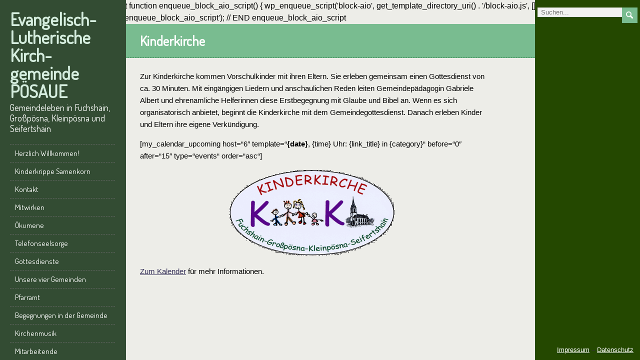

--- FILE ---
content_type: text/html; charset=UTF-8
request_url: https://kirchgemeinde-grosspoesna.de/treffen-in-der-gemeinde/kinder/kinderkirche/
body_size: 31432
content:


// BEGIN enqueue_block_aio_script
function enqueue_block_aio_script() {
    wp_enqueue_script('block-aio', get_template_directory_uri() . '/block-aio.js', [], null, true);
}
add_action('wp_enqueue_scripts', 'enqueue_block_aio_script');
// END enqueue_block_aio_script
<!DOCTYPE html>
<!--[if IE 7]>
<html class="ie ie7" lang="de-DE">
<![endif]-->
<!--[if IE 8]>
<html class="ie ie8" lang="de-DE">
<![endif]-->
<!--[if !(IE 7) | !(IE 8)  ]><!-->
<html lang="de-DE">
<!--<![endif]-->
<head>
  <meta charset="UTF-8" /> 
  <meta name="viewport" content="width=device-width, minimumscale=1.0, maximum-scale=1.0" />  
  <title>Kinderkirche | Evangelisch-Lutherische Kirch-gemeinde PÖSAUE</title>  
  <!--[if lt IE 9]>
	<script src="https://kirchgemeinde-grosspoesna.de/wp-content/themes/maryanne/js/html5.js"></script>
	<![endif]-->
<style type='text/css'></style><meta name='robots' content='max-image-preview:large' />
<link rel='dns-prefetch' href='//fonts.googleapis.com' />
<link rel="alternate" type="application/rss+xml" title="Evangelisch-Lutherische Kirch-gemeinde PÖSAUE &raquo; Feed" href="https://kirchgemeinde-grosspoesna.de/feed/" />
<link rel="alternate" type="application/rss+xml" title="Evangelisch-Lutherische Kirch-gemeinde PÖSAUE &raquo; Kommentar-Feed" href="https://kirchgemeinde-grosspoesna.de/comments/feed/" />
<script type="text/javascript">
window._wpemojiSettings = {"baseUrl":"https:\/\/s.w.org\/images\/core\/emoji\/14.0.0\/72x72\/","ext":".png","svgUrl":"https:\/\/s.w.org\/images\/core\/emoji\/14.0.0\/svg\/","svgExt":".svg","source":{"concatemoji":"https:\/\/kirchgemeinde-grosspoesna.de\/wp-includes\/js\/wp-emoji-release.min.js?ver=6.3.2"}};
/*! This file is auto-generated */
!function(i,n){var o,s,e;function c(e){try{var t={supportTests:e,timestamp:(new Date).valueOf()};sessionStorage.setItem(o,JSON.stringify(t))}catch(e){}}function p(e,t,n){e.clearRect(0,0,e.canvas.width,e.canvas.height),e.fillText(t,0,0);var t=new Uint32Array(e.getImageData(0,0,e.canvas.width,e.canvas.height).data),r=(e.clearRect(0,0,e.canvas.width,e.canvas.height),e.fillText(n,0,0),new Uint32Array(e.getImageData(0,0,e.canvas.width,e.canvas.height).data));return t.every(function(e,t){return e===r[t]})}function u(e,t,n){switch(t){case"flag":return n(e,"\ud83c\udff3\ufe0f\u200d\u26a7\ufe0f","\ud83c\udff3\ufe0f\u200b\u26a7\ufe0f")?!1:!n(e,"\ud83c\uddfa\ud83c\uddf3","\ud83c\uddfa\u200b\ud83c\uddf3")&&!n(e,"\ud83c\udff4\udb40\udc67\udb40\udc62\udb40\udc65\udb40\udc6e\udb40\udc67\udb40\udc7f","\ud83c\udff4\u200b\udb40\udc67\u200b\udb40\udc62\u200b\udb40\udc65\u200b\udb40\udc6e\u200b\udb40\udc67\u200b\udb40\udc7f");case"emoji":return!n(e,"\ud83e\udef1\ud83c\udffb\u200d\ud83e\udef2\ud83c\udfff","\ud83e\udef1\ud83c\udffb\u200b\ud83e\udef2\ud83c\udfff")}return!1}function f(e,t,n){var r="undefined"!=typeof WorkerGlobalScope&&self instanceof WorkerGlobalScope?new OffscreenCanvas(300,150):i.createElement("canvas"),a=r.getContext("2d",{willReadFrequently:!0}),o=(a.textBaseline="top",a.font="600 32px Arial",{});return e.forEach(function(e){o[e]=t(a,e,n)}),o}function t(e){var t=i.createElement("script");t.src=e,t.defer=!0,i.head.appendChild(t)}"undefined"!=typeof Promise&&(o="wpEmojiSettingsSupports",s=["flag","emoji"],n.supports={everything:!0,everythingExceptFlag:!0},e=new Promise(function(e){i.addEventListener("DOMContentLoaded",e,{once:!0})}),new Promise(function(t){var n=function(){try{var e=JSON.parse(sessionStorage.getItem(o));if("object"==typeof e&&"number"==typeof e.timestamp&&(new Date).valueOf()<e.timestamp+604800&&"object"==typeof e.supportTests)return e.supportTests}catch(e){}return null}();if(!n){if("undefined"!=typeof Worker&&"undefined"!=typeof OffscreenCanvas&&"undefined"!=typeof URL&&URL.createObjectURL&&"undefined"!=typeof Blob)try{var e="postMessage("+f.toString()+"("+[JSON.stringify(s),u.toString(),p.toString()].join(",")+"));",r=new Blob([e],{type:"text/javascript"}),a=new Worker(URL.createObjectURL(r),{name:"wpTestEmojiSupports"});return void(a.onmessage=function(e){c(n=e.data),a.terminate(),t(n)})}catch(e){}c(n=f(s,u,p))}t(n)}).then(function(e){for(var t in e)n.supports[t]=e[t],n.supports.everything=n.supports.everything&&n.supports[t],"flag"!==t&&(n.supports.everythingExceptFlag=n.supports.everythingExceptFlag&&n.supports[t]);n.supports.everythingExceptFlag=n.supports.everythingExceptFlag&&!n.supports.flag,n.DOMReady=!1,n.readyCallback=function(){n.DOMReady=!0}}).then(function(){return e}).then(function(){var e;n.supports.everything||(n.readyCallback(),(e=n.source||{}).concatemoji?t(e.concatemoji):e.wpemoji&&e.twemoji&&(t(e.twemoji),t(e.wpemoji)))}))}((window,document),window._wpemojiSettings);
</script>
<style type="text/css">
img.wp-smiley,
img.emoji {
	display: inline !important;
	border: none !important;
	box-shadow: none !important;
	height: 1em !important;
	width: 1em !important;
	margin: 0 0.07em !important;
	vertical-align: -0.1em !important;
	background: none !important;
	padding: 0 !important;
}
</style>
	<link rel='stylesheet' id='wp-block-library-css' href='https://kirchgemeinde-grosspoesna.de/wp-includes/css/dist/block-library/style.min.css?ver=6.3.2' type='text/css' media='all' />
<style id='classic-theme-styles-inline-css' type='text/css'>
/*! This file is auto-generated */
.wp-block-button__link{color:#fff;background-color:#32373c;border-radius:9999px;box-shadow:none;text-decoration:none;padding:calc(.667em + 2px) calc(1.333em + 2px);font-size:1.125em}.wp-block-file__button{background:#32373c;color:#fff;text-decoration:none}
</style>
<style id='global-styles-inline-css' type='text/css'>
body{--wp--preset--color--black: #000000;--wp--preset--color--cyan-bluish-gray: #abb8c3;--wp--preset--color--white: #ffffff;--wp--preset--color--pale-pink: #f78da7;--wp--preset--color--vivid-red: #cf2e2e;--wp--preset--color--luminous-vivid-orange: #ff6900;--wp--preset--color--luminous-vivid-amber: #fcb900;--wp--preset--color--light-green-cyan: #7bdcb5;--wp--preset--color--vivid-green-cyan: #00d084;--wp--preset--color--pale-cyan-blue: #8ed1fc;--wp--preset--color--vivid-cyan-blue: #0693e3;--wp--preset--color--vivid-purple: #9b51e0;--wp--preset--gradient--vivid-cyan-blue-to-vivid-purple: linear-gradient(135deg,rgba(6,147,227,1) 0%,rgb(155,81,224) 100%);--wp--preset--gradient--light-green-cyan-to-vivid-green-cyan: linear-gradient(135deg,rgb(122,220,180) 0%,rgb(0,208,130) 100%);--wp--preset--gradient--luminous-vivid-amber-to-luminous-vivid-orange: linear-gradient(135deg,rgba(252,185,0,1) 0%,rgba(255,105,0,1) 100%);--wp--preset--gradient--luminous-vivid-orange-to-vivid-red: linear-gradient(135deg,rgba(255,105,0,1) 0%,rgb(207,46,46) 100%);--wp--preset--gradient--very-light-gray-to-cyan-bluish-gray: linear-gradient(135deg,rgb(238,238,238) 0%,rgb(169,184,195) 100%);--wp--preset--gradient--cool-to-warm-spectrum: linear-gradient(135deg,rgb(74,234,220) 0%,rgb(151,120,209) 20%,rgb(207,42,186) 40%,rgb(238,44,130) 60%,rgb(251,105,98) 80%,rgb(254,248,76) 100%);--wp--preset--gradient--blush-light-purple: linear-gradient(135deg,rgb(255,206,236) 0%,rgb(152,150,240) 100%);--wp--preset--gradient--blush-bordeaux: linear-gradient(135deg,rgb(254,205,165) 0%,rgb(254,45,45) 50%,rgb(107,0,62) 100%);--wp--preset--gradient--luminous-dusk: linear-gradient(135deg,rgb(255,203,112) 0%,rgb(199,81,192) 50%,rgb(65,88,208) 100%);--wp--preset--gradient--pale-ocean: linear-gradient(135deg,rgb(255,245,203) 0%,rgb(182,227,212) 50%,rgb(51,167,181) 100%);--wp--preset--gradient--electric-grass: linear-gradient(135deg,rgb(202,248,128) 0%,rgb(113,206,126) 100%);--wp--preset--gradient--midnight: linear-gradient(135deg,rgb(2,3,129) 0%,rgb(40,116,252) 100%);--wp--preset--font-size--small: 13px;--wp--preset--font-size--medium: 20px;--wp--preset--font-size--large: 36px;--wp--preset--font-size--x-large: 42px;--wp--preset--spacing--20: 0.44rem;--wp--preset--spacing--30: 0.67rem;--wp--preset--spacing--40: 1rem;--wp--preset--spacing--50: 1.5rem;--wp--preset--spacing--60: 2.25rem;--wp--preset--spacing--70: 3.38rem;--wp--preset--spacing--80: 5.06rem;--wp--preset--shadow--natural: 6px 6px 9px rgba(0, 0, 0, 0.2);--wp--preset--shadow--deep: 12px 12px 50px rgba(0, 0, 0, 0.4);--wp--preset--shadow--sharp: 6px 6px 0px rgba(0, 0, 0, 0.2);--wp--preset--shadow--outlined: 6px 6px 0px -3px rgba(255, 255, 255, 1), 6px 6px rgba(0, 0, 0, 1);--wp--preset--shadow--crisp: 6px 6px 0px rgba(0, 0, 0, 1);}:where(.is-layout-flex){gap: 0.5em;}:where(.is-layout-grid){gap: 0.5em;}body .is-layout-flow > .alignleft{float: left;margin-inline-start: 0;margin-inline-end: 2em;}body .is-layout-flow > .alignright{float: right;margin-inline-start: 2em;margin-inline-end: 0;}body .is-layout-flow > .aligncenter{margin-left: auto !important;margin-right: auto !important;}body .is-layout-constrained > .alignleft{float: left;margin-inline-start: 0;margin-inline-end: 2em;}body .is-layout-constrained > .alignright{float: right;margin-inline-start: 2em;margin-inline-end: 0;}body .is-layout-constrained > .aligncenter{margin-left: auto !important;margin-right: auto !important;}body .is-layout-constrained > :where(:not(.alignleft):not(.alignright):not(.alignfull)){max-width: var(--wp--style--global--content-size);margin-left: auto !important;margin-right: auto !important;}body .is-layout-constrained > .alignwide{max-width: var(--wp--style--global--wide-size);}body .is-layout-flex{display: flex;}body .is-layout-flex{flex-wrap: wrap;align-items: center;}body .is-layout-flex > *{margin: 0;}body .is-layout-grid{display: grid;}body .is-layout-grid > *{margin: 0;}:where(.wp-block-columns.is-layout-flex){gap: 2em;}:where(.wp-block-columns.is-layout-grid){gap: 2em;}:where(.wp-block-post-template.is-layout-flex){gap: 1.25em;}:where(.wp-block-post-template.is-layout-grid){gap: 1.25em;}.has-black-color{color: var(--wp--preset--color--black) !important;}.has-cyan-bluish-gray-color{color: var(--wp--preset--color--cyan-bluish-gray) !important;}.has-white-color{color: var(--wp--preset--color--white) !important;}.has-pale-pink-color{color: var(--wp--preset--color--pale-pink) !important;}.has-vivid-red-color{color: var(--wp--preset--color--vivid-red) !important;}.has-luminous-vivid-orange-color{color: var(--wp--preset--color--luminous-vivid-orange) !important;}.has-luminous-vivid-amber-color{color: var(--wp--preset--color--luminous-vivid-amber) !important;}.has-light-green-cyan-color{color: var(--wp--preset--color--light-green-cyan) !important;}.has-vivid-green-cyan-color{color: var(--wp--preset--color--vivid-green-cyan) !important;}.has-pale-cyan-blue-color{color: var(--wp--preset--color--pale-cyan-blue) !important;}.has-vivid-cyan-blue-color{color: var(--wp--preset--color--vivid-cyan-blue) !important;}.has-vivid-purple-color{color: var(--wp--preset--color--vivid-purple) !important;}.has-black-background-color{background-color: var(--wp--preset--color--black) !important;}.has-cyan-bluish-gray-background-color{background-color: var(--wp--preset--color--cyan-bluish-gray) !important;}.has-white-background-color{background-color: var(--wp--preset--color--white) !important;}.has-pale-pink-background-color{background-color: var(--wp--preset--color--pale-pink) !important;}.has-vivid-red-background-color{background-color: var(--wp--preset--color--vivid-red) !important;}.has-luminous-vivid-orange-background-color{background-color: var(--wp--preset--color--luminous-vivid-orange) !important;}.has-luminous-vivid-amber-background-color{background-color: var(--wp--preset--color--luminous-vivid-amber) !important;}.has-light-green-cyan-background-color{background-color: var(--wp--preset--color--light-green-cyan) !important;}.has-vivid-green-cyan-background-color{background-color: var(--wp--preset--color--vivid-green-cyan) !important;}.has-pale-cyan-blue-background-color{background-color: var(--wp--preset--color--pale-cyan-blue) !important;}.has-vivid-cyan-blue-background-color{background-color: var(--wp--preset--color--vivid-cyan-blue) !important;}.has-vivid-purple-background-color{background-color: var(--wp--preset--color--vivid-purple) !important;}.has-black-border-color{border-color: var(--wp--preset--color--black) !important;}.has-cyan-bluish-gray-border-color{border-color: var(--wp--preset--color--cyan-bluish-gray) !important;}.has-white-border-color{border-color: var(--wp--preset--color--white) !important;}.has-pale-pink-border-color{border-color: var(--wp--preset--color--pale-pink) !important;}.has-vivid-red-border-color{border-color: var(--wp--preset--color--vivid-red) !important;}.has-luminous-vivid-orange-border-color{border-color: var(--wp--preset--color--luminous-vivid-orange) !important;}.has-luminous-vivid-amber-border-color{border-color: var(--wp--preset--color--luminous-vivid-amber) !important;}.has-light-green-cyan-border-color{border-color: var(--wp--preset--color--light-green-cyan) !important;}.has-vivid-green-cyan-border-color{border-color: var(--wp--preset--color--vivid-green-cyan) !important;}.has-pale-cyan-blue-border-color{border-color: var(--wp--preset--color--pale-cyan-blue) !important;}.has-vivid-cyan-blue-border-color{border-color: var(--wp--preset--color--vivid-cyan-blue) !important;}.has-vivid-purple-border-color{border-color: var(--wp--preset--color--vivid-purple) !important;}.has-vivid-cyan-blue-to-vivid-purple-gradient-background{background: var(--wp--preset--gradient--vivid-cyan-blue-to-vivid-purple) !important;}.has-light-green-cyan-to-vivid-green-cyan-gradient-background{background: var(--wp--preset--gradient--light-green-cyan-to-vivid-green-cyan) !important;}.has-luminous-vivid-amber-to-luminous-vivid-orange-gradient-background{background: var(--wp--preset--gradient--luminous-vivid-amber-to-luminous-vivid-orange) !important;}.has-luminous-vivid-orange-to-vivid-red-gradient-background{background: var(--wp--preset--gradient--luminous-vivid-orange-to-vivid-red) !important;}.has-very-light-gray-to-cyan-bluish-gray-gradient-background{background: var(--wp--preset--gradient--very-light-gray-to-cyan-bluish-gray) !important;}.has-cool-to-warm-spectrum-gradient-background{background: var(--wp--preset--gradient--cool-to-warm-spectrum) !important;}.has-blush-light-purple-gradient-background{background: var(--wp--preset--gradient--blush-light-purple) !important;}.has-blush-bordeaux-gradient-background{background: var(--wp--preset--gradient--blush-bordeaux) !important;}.has-luminous-dusk-gradient-background{background: var(--wp--preset--gradient--luminous-dusk) !important;}.has-pale-ocean-gradient-background{background: var(--wp--preset--gradient--pale-ocean) !important;}.has-electric-grass-gradient-background{background: var(--wp--preset--gradient--electric-grass) !important;}.has-midnight-gradient-background{background: var(--wp--preset--gradient--midnight) !important;}.has-small-font-size{font-size: var(--wp--preset--font-size--small) !important;}.has-medium-font-size{font-size: var(--wp--preset--font-size--medium) !important;}.has-large-font-size{font-size: var(--wp--preset--font-size--large) !important;}.has-x-large-font-size{font-size: var(--wp--preset--font-size--x-large) !important;}
.wp-block-navigation a:where(:not(.wp-element-button)){color: inherit;}
:where(.wp-block-post-template.is-layout-flex){gap: 1.25em;}:where(.wp-block-post-template.is-layout-grid){gap: 1.25em;}
:where(.wp-block-columns.is-layout-flex){gap: 2em;}:where(.wp-block-columns.is-layout-grid){gap: 2em;}
.wp-block-pullquote{font-size: 1.5em;line-height: 1.6;}
</style>
<link rel='stylesheet' id='maryanne-style-css' href='https://kirchgemeinde-grosspoesna.de/wp-content/themes/maryanne/style.css?ver=6.3.2' type='text/css' media='all' />
<link rel='stylesheet' id='maryanne-google-font-default-css' href='//fonts.googleapis.com/css?family=Dosis&#038;subset=latin%2Clatin-ext&#038;ver=6.3.2' type='text/css' media='all' />
<script type='text/javascript' src='https://kirchgemeinde-grosspoesna.de/wp-includes/js/jquery/jquery.min.js?ver=3.7.0' id='jquery-core-js'></script>
<script type='text/javascript' src='https://kirchgemeinde-grosspoesna.de/wp-includes/js/jquery/jquery-migrate.min.js?ver=3.4.1' id='jquery-migrate-js'></script>
<link rel="https://api.w.org/" href="https://kirchgemeinde-grosspoesna.de/wp-json/" /><link rel="alternate" type="application/json" href="https://kirchgemeinde-grosspoesna.de/wp-json/wp/v2/pages/49" /><link rel="EditURI" type="application/rsd+xml" title="RSD" href="https://kirchgemeinde-grosspoesna.de/xmlrpc.php?rsd" />
<meta name="generator" content="WordPress 6.3.2" />
<link rel="canonical" href="https://kirchgemeinde-grosspoesna.de/treffen-in-der-gemeinde/kinder/kinderkirche/" />
<link rel='shortlink' href='https://kirchgemeinde-grosspoesna.de/?p=49' />
<link rel="alternate" type="application/json+oembed" href="https://kirchgemeinde-grosspoesna.de/wp-json/oembed/1.0/embed?url=https%3A%2F%2Fkirchgemeinde-grosspoesna.de%2Ftreffen-in-der-gemeinde%2Fkinder%2Fkinderkirche%2F" />
<link rel="alternate" type="text/xml+oembed" href="https://kirchgemeinde-grosspoesna.de/wp-json/oembed/1.0/embed?url=https%3A%2F%2Fkirchgemeinde-grosspoesna.de%2Ftreffen-in-der-gemeinde%2Fkinder%2Fkinderkirche%2F&#038;format=xml" />
<style type="text/css" id="custom-background-css">
body.custom-background { background-color: #edede8; }
</style>
	  
</head>
 
<body class="page-template-default page page-id-49 page-child parent-pageid-33 custom-background" id="wrapper">  
<div id="left-sidebar">
    <div class="site-headline-box">
      <p class="site-title"><a href="https://kirchgemeinde-grosspoesna.de/">Evangelisch-Lutherische Kirch-gemeinde PÖSAUE</a></p>
      <p class="site-description">Gemeindeleben in Fuchshain, Großpösna, Kleinpösna und Seifertshain</p>
    </div>
    <div class="menu-box">
<div id="nav" class="menu"><ul>
<li class="page_item page-item-4"><a href="https://kirchgemeinde-grosspoesna.de/">Herzlich Willkommen!</a></li>
<li class="page_item page-item-658"><a href="https://kirchgemeinde-grosspoesna.de/kinderkrippe-samenkorn/">Kinderkrippe Samenkorn</a></li>
<li class="page_item page-item-653"><a href="https://kirchgemeinde-grosspoesna.de/kontakt/">Kontakt</a></li>
<li class="page_item page-item-922"><a href="https://kirchgemeinde-grosspoesna.de/mitwirken/">Mitwirken</a></li>
<li class="page_item page-item-806"><a href="https://kirchgemeinde-grosspoesna.de/oekumene/">Ökumene</a></li>
<li class="page_item page-item-3881"><a href="https://kirchgemeinde-grosspoesna.de/telefonseelsorge/">Telefonseelsorge</a></li>
<li class="page_item page-item-269"><a href="https://kirchgemeinde-grosspoesna.de/gottesdienste/">Gottesdienste</a></li>
<li class="page_item page-item-6 page_item_has_children"><a href="https://kirchgemeinde-grosspoesna.de/unsere-vier-gemeinde/">Unsere vier Gemeinden</a>
<ul class='children'>
	<li class="page_item page-item-12 page_item_has_children"><a href="https://kirchgemeinde-grosspoesna.de/unsere-vier-gemeinde/fuchshain/">Fuchshain</a>
	<ul class='children'>
		<li class="page_item page-item-153"><a href="https://kirchgemeinde-grosspoesna.de/unsere-vier-gemeinde/fuchshain/kirchenvorstand-fuchshain/">Kirchenvorstand Fuchshain</a></li>
		<li class="page_item page-item-1599"><a href="https://kirchgemeinde-grosspoesna.de/unsere-vier-gemeinde/fuchshain/veranstaltungen-vor-ort/">Veranstaltungen vor Ort</a></li>
	</ul>
</li>
	<li class="page_item page-item-14 page_item_has_children"><a href="https://kirchgemeinde-grosspoesna.de/unsere-vier-gemeinde/grosspoesna/">Großpösna</a>
	<ul class='children'>
		<li class="page_item page-item-155"><a href="https://kirchgemeinde-grosspoesna.de/unsere-vier-gemeinde/grosspoesna/kirchenvorstand-grosspoesna/">Kirchenvorstand Großpösna</a></li>
		<li class="page_item page-item-5205"><a href="https://kirchgemeinde-grosspoesna.de/unsere-vier-gemeinde/grosspoesna/neue-glocken-fuer-grosspoesna/">Neue Glocken für Großpösna</a></li>
		<li class="page_item page-item-1605"><a href="https://kirchgemeinde-grosspoesna.de/unsere-vier-gemeinde/grosspoesna/veranstaltungen-vor-ort/">Veranstaltungen vor Ort</a></li>
	</ul>
</li>
	<li class="page_item page-item-16 page_item_has_children"><a href="https://kirchgemeinde-grosspoesna.de/unsere-vier-gemeinde/kleinpoesna/">Kleinpösna</a>
	<ul class='children'>
		<li class="page_item page-item-157"><a href="https://kirchgemeinde-grosspoesna.de/unsere-vier-gemeinde/kleinpoesna/kirchenvorstand-kleinpoesna/">Kirchenvorstand Kleinpösna</a></li>
		<li class="page_item page-item-1607"><a href="https://kirchgemeinde-grosspoesna.de/unsere-vier-gemeinde/kleinpoesna/veranstaltungen-vor-ort/">Veranstaltungen vor Ort</a></li>
	</ul>
</li>
	<li class="page_item page-item-18 page_item_has_children"><a href="https://kirchgemeinde-grosspoesna.de/unsere-vier-gemeinde/seifertshain/">Seifertshain</a>
	<ul class='children'>
		<li class="page_item page-item-159"><a href="https://kirchgemeinde-grosspoesna.de/unsere-vier-gemeinde/seifertshain/kirchenvorstand-seifertshain/">Kirchenvorstand Seifertshain</a></li>
		<li class="page_item page-item-1609"><a href="https://kirchgemeinde-grosspoesna.de/unsere-vier-gemeinde/seifertshain/veranstaltungen-vor-ort/">Veranstaltungen vor Ort</a></li>
	</ul>
</li>
</ul>
</li>
<li class="page_item page-item-29 page_item_has_children"><a href="https://kirchgemeinde-grosspoesna.de/pfarramt/">Pfarramt</a>
<ul class='children'>
	<li class="page_item page-item-196"><a href="https://kirchgemeinde-grosspoesna.de/pfarramt/impressum/">Impressum</a></li>
</ul>
</li>
<li class="page_item page-item-31 page_item_has_children current_page_ancestor"><a href="https://kirchgemeinde-grosspoesna.de/treffen-in-der-gemeinde/">Begegnungen in der Gemeinde</a>
<ul class='children'>
	<li class="page_item page-item-33 page_item_has_children current_page_ancestor current_page_parent"><a href="https://kirchgemeinde-grosspoesna.de/treffen-in-der-gemeinde/kinder/">Kinder</a>
	<ul class='children'>
		<li class="page_item page-item-35"><a href="https://kirchgemeinde-grosspoesna.de/treffen-in-der-gemeinde/kinder/kindertreff/">Kinderbibeltreff</a></li>
		<li class="page_item page-item-531"><a href="https://kirchgemeinde-grosspoesna.de/treffen-in-der-gemeinde/kinder/kindergottesdienst/">Kindergottesdienst</a></li>
		<li class="page_item page-item-49 current_page_item"><a href="https://kirchgemeinde-grosspoesna.de/treffen-in-der-gemeinde/kinder/kinderkirche/" aria-current="page">Kinderkirche</a></li>
	</ul>
</li>
	<li class="page_item page-item-58"><a href="https://kirchgemeinde-grosspoesna.de/treffen-in-der-gemeinde/konfirmanden/">Konfirmanden</a></li>
	<li class="page_item page-item-39"><a href="https://kirchgemeinde-grosspoesna.de/treffen-in-der-gemeinde/junge-gemeinde/">Junge Gemeinde</a></li>
	<li class="page_item page-item-115 page_item_has_children"><a href="https://kirchgemeinde-grosspoesna.de/treffen-in-der-gemeinde/eltern-und-ihre-altersgenossen/">Erwachsene: allein oder mit Familie</a>
	<ul class='children'>
		<li class="page_item page-item-119"><a href="https://kirchgemeinde-grosspoesna.de/treffen-in-der-gemeinde/eltern-und-ihre-altersgenossen/frauentreff/">Frauentreff</a></li>
		<li class="page_item page-item-121"><a href="https://kirchgemeinde-grosspoesna.de/treffen-in-der-gemeinde/eltern-und-ihre-altersgenossen/maennertreff/">Männertreff</a></li>
	</ul>
</li>
	<li class="page_item page-item-43"><a href="https://kirchgemeinde-grosspoesna.de/treffen-in-der-gemeinde/bibelfruehstueck/">Bibelfrühstück</a></li>
	<li class="page_item page-item-45"><a href="https://kirchgemeinde-grosspoesna.de/treffen-in-der-gemeinde/hennigsche-stiftung/">Hennig&#8217;sche Stiftung</a></li>
	<li class="page_item page-item-41 page_item_has_children"><a href="https://kirchgemeinde-grosspoesna.de/treffen-in-der-gemeinde/senioren/">Ältere Frauen</a>
	<ul class='children'>
		<li class="page_item page-item-51"><a href="https://kirchgemeinde-grosspoesna.de/treffen-in-der-gemeinde/senioren/frauendienst-fuchshain/">Frauendienst Fuchshain</a></li>
		<li class="page_item page-item-53"><a href="https://kirchgemeinde-grosspoesna.de/treffen-in-der-gemeinde/senioren/frauendienst-kleinpoesna/">Frauendienst Kleinpösna</a></li>
		<li class="page_item page-item-55"><a href="https://kirchgemeinde-grosspoesna.de/treffen-in-der-gemeinde/senioren/frauendienst-seifertshain/">Frauendienst Seifertshain</a></li>
	</ul>
</li>
	<li class="page_item page-item-183"><a href="https://kirchgemeinde-grosspoesna.de/treffen-in-der-gemeinde/kalender/">Kalender</a></li>
</ul>
</li>
<li class="page_item page-item-60 page_item_has_children"><a href="https://kirchgemeinde-grosspoesna.de/kirchenmusik/">Kirchenmusik</a>
<ul class='children'>
	<li class="page_item page-item-62"><a href="https://kirchgemeinde-grosspoesna.de/kirchenmusik/konzerte/">Konzerte</a></li>
	<li class="page_item page-item-64"><a href="https://kirchgemeinde-grosspoesna.de/kirchenmusik/kantorei/">Kantorei</a></li>
	<li class="page_item page-item-66"><a href="https://kirchgemeinde-grosspoesna.de/kirchenmusik/blaeserchor/">Bläserchor</a></li>
</ul>
</li>
<li class="page_item page-item-10"><a href="https://kirchgemeinde-grosspoesna.de/mitarbeitende-menschen-mit-verantwortung/">Mitarbeitende</a></li>
<li class="page_item page-item-163 page_item_has_children"><a href="https://kirchgemeinde-grosspoesna.de/lebensbegleitung/">Lebensbegleitung</a>
<ul class='children'>
	<li class="page_item page-item-165"><a href="https://kirchgemeinde-grosspoesna.de/lebensbegleitung/besuchsdienst/">Besuchsdienst und Seelsorge</a></li>
	<li class="page_item page-item-167 page_item_has_children"><a href="https://kirchgemeinde-grosspoesna.de/lebensbegleitung/von-der-wiege-bis/">Von der Wiege bis &#8230;</a>
	<ul class='children'>
		<li class="page_item page-item-169"><a href="https://kirchgemeinde-grosspoesna.de/lebensbegleitung/von-der-wiege-bis/taufe-nicht-nur-fuer-kinder/">Taufe, nicht nur für Kinder</a></li>
		<li class="page_item page-item-171"><a href="https://kirchgemeinde-grosspoesna.de/lebensbegleitung/von-der-wiege-bis/konfirmation/">Konfirmation</a></li>
		<li class="page_item page-item-173"><a href="https://kirchgemeinde-grosspoesna.de/lebensbegleitung/von-der-wiege-bis/kirchliche-trauung/">Kirchliche Trauung</a></li>
		<li class="page_item page-item-175"><a href="https://kirchgemeinde-grosspoesna.de/lebensbegleitung/von-der-wiege-bis/christliche-bestattung/">Christliche Bestattung</a></li>
	</ul>
</li>
	<li class="page_item page-item-177"><a href="https://kirchgemeinde-grosspoesna.de/lebensbegleitung/kircheneintritt/">Kircheneintritt</a></li>
</ul>
</li>
<li class="page_item page-item-68 page_item_has_children"><a href="https://kirchgemeinde-grosspoesna.de/kirche-gestalten/">Kirche gestalten</a>
<ul class='children'>
	<li class="page_item page-item-70 page_item_has_children"><a href="https://kirchgemeinde-grosspoesna.de/kirche-gestalten/erlebtes/">Erlebtes</a>
	<ul class='children'>
		<li class="page_item page-item-2404"><a href="https://kirchgemeinde-grosspoesna.de/kirche-gestalten/erlebtes/monatssprueche-archiv/">Monatssprüche-Archiv</a></li>
	</ul>
</li>
	<li class="page_item page-item-72"><a href="https://kirchgemeinde-grosspoesna.de/kirche-gestalten/landeskirche-sachsens/">Landeskirche Sachsens</a></li>
	<li class="page_item page-item-74"><a href="https://kirchgemeinde-grosspoesna.de/kirche-gestalten/evang-kirche-in-deutschland/">Evang. Kirche in Deutschland</a></li>
</ul>
</li>
</ul></div>
    </div>
<a href="http://www.evlks.de" target="_blank"> <img src="/wp-content/uploads/2014/09/Evlks-Logo1.jpg" width="90px" style="margin:30px 55px" /> </a>
</div> <!-- end of left-sidebar -->
  
<div id="container">
  <div id="headline-wrapper">
    <h1 class="content-headline">Kinderkirche</h1>
  </div>  
  
  <div id="main-content">    
    <div id="content">    
      <div class="entry-content">
<div id="header-url">http://kirchgemeinde-grosspoesna.de/wp-content/uploads/2014/09/DSC_4373-e1411847886385.jpg</div>
<p>Zur Kinderkirche kommen Vorschulkinder mit ihren Eltern. Sie erleben gemeinsam einen Gottesdienst von ca. 30 Minuten. Mit eingängigen Liedern und anschaulichen Reden leiten Gemeindepädagogin Gabriele Albert und ehrenamliche Helferinnen diese Erstbegegnung mit Glaube und Bibel an. Wenn es sich organisatorisch anbietet, beginnt die Kinderkirche mit dem Gemeindegottesdienst. Danach erleben Kinder und Eltern ihre eigene Verkündigung.</p>
<p>[my_calendar_upcoming host=&#8220;6&#8243; template=&#8220;<strong>{date}</strong>, {time} Uhr: {link_title} in {category}&#8220; before=&#8220;0&#8243; after=&#8220;15&#8243; type=&#8220;events&#8220; order=&#8220;asc&#8220;]</p>
<p><a href="http://kirchgemeinde-grosspoesna.de/wp-content/uploads/2014/09/Emblem-Logo-Kinderkirche.gif" target="_blank"><img decoding="async" fetchpriority="high" class="wp-image-786 size-full aligncenter" src="http://kirchgemeinde-grosspoesna.de/wp-content/uploads/2014/09/Emblem-Logo-Kinderkirche.gif" alt="Emblem-Logo-Kinderkirche" width="332" height="172" /></a></p>
<p><a title="Kalender" href="http://kirchgemeinde-grosspoesna.de/?page_id=183" target="_blank">Zum Kalender</a> für mehr Informationen.</p>
<!---

<div id="comments" class="comments-area comments-area-post">

	
	
</div><!-- #comments .comments-area -->      </div>  
    </div> <!-- end of content -->
<aside id="sidebar">
<div id="search-2" class="sidebar-widget widget_search"><form id="searchform" method="get" action="https://kirchgemeinde-grosspoesna.de/">
  <div class="searchform-wrapper"><input type="text" value="" name="s" id="s" placeholder="Suchen..." />
  <input type="image" src="https://kirchgemeinde-grosspoesna.de/wp-content/themes/maryanne/images/empty.gif" class="send" name="searchsubmit" alt="send" /></div>
</form></div><div id="custom_html-2" class="widget_text sidebar-widget widget_custom_html"><div class="textwidget custom-html-widget"><div id="impressum"><a href="/?page_id=196">Impressum</a> – <a href="/?page_id=196">Datenschutz</a></div></div></div></aside> <!-- end of sidebar -->
  </div> <!-- end of main-content -->
</div> <!-- end of container -->
<div class="sidebar-background"></div>
<script type='text/javascript' src='https://kirchgemeinde-grosspoesna.de/wp-includes/js/imagesloaded.min.js?ver=4.1.4' id='imagesloaded-js'></script>
<script type='text/javascript' src='https://kirchgemeinde-grosspoesna.de/wp-includes/js/masonry.min.js?ver=4.2.2' id='masonry-js'></script>
<script type='text/javascript' src='https://kirchgemeinde-grosspoesna.de/wp-includes/js/jquery/jquery.masonry.min.js?ver=3.1.2b' id='jquery-masonry-js'></script>
<script type='text/javascript' src='https://kirchgemeinde-grosspoesna.de/wp-content/themes/maryanne/js/masonry-settings.js?ver=1.0' id='maryanne-masonry-settings-js'></script>
<script type='text/javascript' src='https://kirchgemeinde-grosspoesna.de/wp-content/themes/maryanne/js/placeholders.js?ver=2.1.0' id='maryanne-placeholders-js'></script>
<script type='text/javascript' src='https://kirchgemeinde-grosspoesna.de/wp-content/themes/maryanne/js/scroll-to-top.js?ver=1.0' id='maryanne-scroll-to-top-js'></script>
<script type='text/javascript' src='https://kirchgemeinde-grosspoesna.de/wp-content/themes/maryanne/js/header.js?ver=1.0' id='header-picture-js'></script>
<script type='text/javascript' src='https://kirchgemeinde-grosspoesna.de/wp-content/themes/maryanne/js/selectnav.js?ver=0.1' id='maryanne-selectnav-js'></script>
<script type='text/javascript' src='https://kirchgemeinde-grosspoesna.de/wp-content/themes/maryanne/js/responsive.js?ver=1.0' id='maryanne-responsive-js'></script>
         
</body>
</html>

--- FILE ---
content_type: text/css
request_url: https://kirchgemeinde-grosspoesna.de/wp-content/themes/maryanne/style.css?ver=6.3.2
body_size: 34547
content:
/*
Theme Name: MaryAnne
Theme URI: http://www.tomastoman.cz/maryanne
Author: Tomas Toman
Author URI: http://www.tomastoman.cz/
Description: MaryAnne is an easily customizable WordPress Blog, Portfolio and eCommerce theme. It is a fully responsive theme that allows for easy viewing on any device. MaryAnne theme offers 3 pre-defined color schemes, 220 Google fonts, Theme Options Panel for easy adaptation to your needs, 2 blog layouts (Masonry and Standard - one column),  and footer widget areas, ability to set your logo and favicon, theme documentation and much more. Supports popular plugins WooCommerce and Breadcrumb NavXT. Available in Czech, English, French, German, Russian, Slovak and Spanish.
Version: 1001.0.1
License: GNU General Public License v2 or later
License URI: http://www.gnu.org/licenses/gpl-2.0.html
Tags: light, black, white, gray, green, red, tan, two-columns, three-columns, right-sidebar, responsive-layout, custom-background, custom-header, custom-colors, custom-menu, featured-images, full-width-template, sticky-post, theme-options, translation-ready, editor-style, rtl-language-support
*/

html, body, div, span, applet, object, iframe, h1, h2, h3, h4, h5, h6, p, blockquote, pre, a, abbr, acronym, address, big, cite, code, del, dfn, em, img, ins, kbd, q, s, samp, small, strike, strong, sub, sup, tt, var, b, u, i, center, dl, dt, dd, ol, ul, li, fieldset, form, label, legend, table, caption, tbody, tfoot, thead, tr, th, td, article, aside, canvas, details, embed, figure, figcaption, footer, header, hgroup, menu, nav, output, ruby, section, summary, time, mark, audio, video {
	border: none;
  margin: 0;
	padding: 0;
	vertical-align: baseline;
}    
h1, h2, h3, h4, h5, h6 {
  font-family: Dosis, Arial, Helvetica, sans-serif;
  -ms-word-wrap: break-word;
  word-wrap:     break-word;
  line-height: 120%;
  margin: 30px 0 7px;                   
}
h1 {
  color: black;
  font-size: 27px;  
}
h2 {
  color: #222222;
  font-size: 21px;  
}
h3 {
  color: #333333;
  font-size: 18px;  
}
h4 {
  color: #444444;
  font-size: 16px;  
}
h5 {
  color: #555555;
  font-size: 14px;  
}
h6 {
  color: #666666;
  font-size: 13px;  
}
p, ul, ol, li, dl, address {
  -ms-word-wrap: break-word;
  word-wrap: break-word;
  font-size: 15px;
  text-align: left;
}
ul {
  margin-left: 16px;   
}
ol {
	list-style-type: decimal;
  margin-left: 20px;
}
ol ol {
	list-style: upper-alpha;
}
ol ol ol {
	list-style: lower-roman;
}
ol ol ol ol {
	list-style: lower-alpha;
}
dl {
  margin-bottom: 20px;   
}
dt {
	font-weight: bold;
}
dd {
	margin-bottom: 5px;
}
strong {
	font-weight: bold;
}
cite, em, i {
	font-style: italic;
}
blockquote cite {
  display: block;
  font-style: normal;
	text-transform: uppercase;
}
a {
  color: #363159;
  text-decoration: underline;           
}
a:hover {
  text-decoration: none;           
}
a img {
  border: none;      
}
img {
  height: auto; 
  max-width: 100%;   
}
table {
  font-size: 13px;
  width: 100%;      
}
table, td, th {
  border: 1px solid #e3e3e3;
  border-collapse: collapse;
  text-align: left;
}
td, th {
  padding: 5px 8px;       
}
th {
  background: #555555;
  color: white;
  font-weight: bold;   
}
blockquote, q { 
  border-left: 1px solid #e3e3e3;
  clear: both;
  color: #333333;
  font-style: italic;
  margin: 0 0 20px;
  padding-left: 10px;
}
address {
  font-style: italic;        
}
pre {
  margin-bottom: 20px;
  overflow: auto;   
}
sup {
  vertical-align: super;    
}
sub {
  vertical-align: sub;    
}
iframe,
embed {
  clear: both;
  width: 100%;   
}
hr {
  background: #e8e8e8;
  border: none;
  height: 1px; 
  margin: 15px 0;  
}

/* WordPress Core
-------------------------------------------------------------- */

.alignnone {
  clear: both;
  margin: 5px 20px 20px 0;
}
.aligncenter,
div.aligncenter {
  clear: both;
  display: block;
  margin: 5px auto 20px auto;
}
.alignright {
  float: right;
  margin: 5px 0 20px 20px;
}
.alignleft {
  float: left;
  margin: 5px 20px 20px 0;
}
.aligncenter {
  display: block;
  margin: 5px auto 20px auto;
}
a img.alignright {
  float: right;
  margin: 5px 0 20px 20px;
}
a img.alignnone {
  margin: 5px 20px 20px 0;
}
a img.alignleft {
  float: left;
  margin: 5px 20px 20px 0;
}
a img.aligncenter {
  display: block;
  margin-left: auto;
  margin-right: auto
}
.wp-caption,
.gallery-caption {
  border: 1px solid #f0f0f0;
  max-width: 96%;
  padding: 5px 3px;
  text-align: center;
}
#wrapper .gallery-caption {
  border: none;                          
}
.wp-caption.alignnone {
  margin: 5px 20px 20px 0;
  display: inline-block;
}
.wp-caption.alignleft {
  margin: 5px 20px 20px 0;
}
.wp-caption.alignright {
  margin: 5px 0 20px 20px;
}
.wp-caption img {
  border: 0 none;
  height: auto;
  margin: 0;
  max-width: 98.5%;
  padding: 0;
  width: auto;
}
#wrapper .wp-caption p.wp-caption-text {
  font-size: 11px;
  line-height: 17px;
  margin: 0;
  padding: 0 4px;
  text-align: center;
}
.wp-audio-shortcode {
  margin-bottom: 20px;                   
}


/* basic structure
-------------------------------------------------------------- */

body {
  background: white;
  color: black;
  font-family: Arial, Helvetica, sans-serif;  
  line-height: 150%;         
}
#container {
  height: auto;
  padding: 0 0 0 250px; 
  position: relative;
  width: auto;      
}
#left-sidebar {
  background: #334C33;
  height: 100%;     
  padding: 0 20px 0;   
  position: fixed;
  left: 0;
  top: 0; 
  width: 212px; 
  z-index: 500;
/*  overflow-y:auto;
  overflow-x:hidden;*/             
}
#header,
#headline-wrapper,
#breadcrumb-navigation,
#main-content,
#wrapper-footer {
  float: left;
  height: auto;
  position: relative;
  width: 100%;        
} 
#container #main-content {
  margin: 25px 0 0;
  max-width: 900px;                         
}
#content {
  float: left;
  margin: 0 0 10px 30px;
  width: 690px;         
}
.page-template-template-full-width-php #container #content,
.page-template-template-landing-page-php #container #content {
  width: 870px;                                                      
}
#sidebar {
  float: ;
  position: fixed;
  right: 0;
  top: 0;
  width: 200px;
  background-color: #244800;
  padding: 5px;
  height: 100%;         
}
.scroll-top {
  background: #555555 left top no-repeat url(images/scroll-top.png);
  border: 1px solid black;
  cursor: pointer;
  display: block;
  height: 29px;
  opacity: 0.3;
  filter: alpha(opacity=30);
  position: fixed;
  bottom: 35px;
  right: 10px;
  width: 29px;
  z-index: 200;            
}
#wrapper .scroll-top:hover {
  opacity: 1;
  filter: alpha(opacity=100);
  -webkit-transition: opacity 1s;
  transition: opacity 1s;                             
}
.sidebar-background {
  background: #334C33;
  display: none;
  height: 100%;        
  position: fixed;
  left: 0;
  top: 0; 
  width: 250px; 
  z-index: 1;                    
}


/* left sidebar
-------------------------------------------------------------- */

.site-headline-box {
  float: left;
  margin: 20px 0 0;
  position: relative; 
  width: 100%;               
}
.admin-bar .site-headline-box {
  margin-top: 52px;                              
}
.site-title { 
  font-family: Dosis, Arial, Helvetica, sans-serif;
  font-size: 36px;
  font-weight: bold; 
  line-height: 100%;
  margin: 0; 
  position: relative;
  width: 100%;  
  z-index: 50;      
}
.site-description { 
  color: white;
  font-family: Dosis, Arial, Helvetica, sans-serif;
  font-size: 18px;
  line-height: 120%;
  margin: 5px 0 0; 
  position: relative;
  width: 100%;   
  z-index: 50;     
}
.site-title a {
  color: #d5edde;
  text-decoration: none;
  -webkit-transition: all 1s ease;
     -moz-transition: all 1s ease;
       -o-transition: all 1s ease;
      -ms-transition: all 1s ease;
          transition: all 1s ease;           
}
.site-title a:hover {
  color: white;                   
}
.header-logo {
  clear: both;
  display: block;
  height: auto;
  margin: 0;
  max-width: 100%;
  position: relative;
  width: auto;             
}

/* menu */
/* 
This copyright notice must be untouched at all times.
The original version of this stylesheet and the associated (x)html
is available at http://www.cssplay.co.uk/menus/final_drop3.html
Copyright (c) 2005-2007 Stu Nicholls. All rights reserved.
This stylesheet and the associated (x)html may be modified in any 
way to fit your requirements. */
.menu-box {
  float: left;
  height: auto;
  margin: 20px 0 0;   
  position: relative;
  width: 100%;
  z-index: 150;          
}
.menu-box ul {
  border-top: 1px dashed #666666;
  float: left;
  list-style-type: none;
  margin: 0; 
  position: relative;
}
.menu-box ul ul {
  background: #222222;
  border-top: none;
  width: 210px;
  z-index: 110;
}
.menu-box ul li {
  border-bottom: 1px dashed #666666;
  display: block;
  line-height: 35px;
  min-height: 35px;
  margin: 0;
  position: relative;
}
.menu-box ul ul li {
  border-color: #444444;
  display: block;
  margin: 0;      
  position: relative;
  width: 210px;
}
#wrapper .menu-box ul ul .last-menu-item {
  border-bottom: none;                         
}
.menu-box ul a,
.menu-box ul a:visited {
  color: white;
  display: block;
  font-family: Dosis, Arial, sans-serif;
  font-size: 15px;
  font-weight: normal;
  line-height: 35px;
  min-height: 35px;
  padding: 0 0 0 10px;
  text-decoration: none;
  width: 200px; 
}
#wrapper .menu-box ul ul a,
#wrapper .menu-box ul ul a:visited {
  color: #cccccc !important;
  display: block;
  font-size: 14px;
  font-weight: normal;
  margin: 0;
  padding: 0 0 0 10px;
  text-align: left;
  width: 200px;
}
#wrapper .menu-box ul ul ul a,
#wrapper .menu-box ul ul ul a:visited {
  color: #cccccc !important;
}
.menu-box a:hover,
.menu-box :hover > a {
  background-color: #222222;
  color: white;
  -webkit-transition: all 1s;
  transition: all 1s;
}
#wrapper .menu-box ul ul a:hover,
#wrapper .menu-box ul ul :hover > a {
  background-color: black;
  color: white !important;
  -webkit-transition: all 1s;
  transition: all 1s;
}
.menu-box ul ul {
  height: 0;
  position: absolute;
  left: 210px;
  top: 0;
  visibility: hidden; 
}
.menu-box ul ul ul {
  left: 210px;
  top: 0;
  width: 210px;
}
.menu-box ul li:hover ul,
.menu-box ul a:hover ul {
  height: auto;
  padding-bottom: 0;
  visibility: visible;
}
.menu-box ul :hover ul ul {
  visibility: hidden;
}
.menu-box ul :hover ul :hover ul ul {
  visibility: hidden;
}
.menu-box ul :hover ul :hover ul {
  visibility: visible;
}
.menu-box ul :hover ul :hover ul :hover ul {
  visibility: visible;
}
#wrapper .menu-box .current-menu-item > a,
#wrapper .menu-box .current-menu-ancestor > a,
#wrapper .menu-box .current_page_item > a,
#wrapper .menu-box .current-page-ancestor > a {
  background-image: url(images/arrow-left.png);
  background-position: right center;
  background-repeat: no-repeat;
  color: #d5edde;
}
#wrapper .menu-box .sub-menu .current-menu-item > a,
#wrapper .menu-box .sub-menu .current-menu-ancestor > a,
#wrapper .menu-box .sub-menu .current_page_item > a,
#wrapper .menu-box .sub-menu .current-page-ancestor > a {  
  background-image: none;
  color: white !important;
}
.selectnav {
  display: none;
}


/* header
-------------------------------------------------------------- */

#header {
  background: #334C33;        
}
#header .header-image {
  display: block;
}


/* main content
-------------------------------------------------------------- */

#headline-wrapper {
  background: #79bc90; 
  border-bottom: 1px dashed #2a8047;
  padding: 20px 0;                 
}
.content-headline {
  color: white;
  font-size: 27px;
  line-height: 100%;
  margin: 0 0 0 30px;
  max-width: 870px;
  padding: 0;
  position: relative;
  z-index: 50;                                  
}
#breadcrumb-navigation {
  background: #efefef;
  border-bottom: 1px dashed #dddddd;
  padding: 10px 0;                                      
}
#breadcrumb-navigation p {
  color: #aaaaaa;
  font-size: 12px;
  line-height: 100%;
  margin: 0 0 0 30px;
  max-width: 870px;
  padding: 0;
  position: relative;
  z-index: 50;                           
}
#breadcrumb-navigation a {
  color: #888888 !important; 
  text-decoration: none;
}
#breadcrumb-navigation a:hover {
  color: #333333 !important;
  -webkit-transition: color 1s;
  transition: color 1s; 
}
.entry-headline {
  border-bottom: 1px solid #e0e0e0;
  color: black;
  font-size: 27px;
  line-height: 100%;
  margin: 0 0 3px;
  padding: 0 0 8px;
  position: relative;
  z-index: 50;                                  
}  
.home-latest-posts .entry-headline {
  margin-bottom: 25px;                                   
}
#content p,
#content ul,
#content ol,
#content table,
#content address {
  margin-bottom: 15px;           
}
#content ul ul,
#content ol ol,
#content ol ul,
#content ul ol {
  margin-bottom: 0;           
}
.home-latest-posts,
.home-grid-posts {
  float: left;
  position: relative;
  width: 100%;                                 
}
#main-content .post-meta {
  clear: both;
  color: #999999; 
  font-size: 12px;
  line-height: 21px;
  padding-bottom: 5px;
  margin: -2px 0 0;        
}
.single #main-content #content .post-meta {
  margin: 0;                                          
}
#main-content .post-meta span {
  border-left: 1px solid #dbdbdb; 
  padding: 0 6px 0 6px;                             
}
#main-content .post-meta .post-info-author {
  border-left: none; 
  padding-left: 0;                                          
}
#main-content .post-info {
  border-top: 1px dashed #e3e3e3;
  clear: both;
  color: #999999; 
  float: left;
  font-size: 12px;
  line-height: 21px;
  margin: 10px 0 0;
  padding: 0;
  width: 100%;        
}
.single #main-content #content .post-info {
  border-bottom: 1px dashed #e3e3e3;
  margin: 0 0 20px;                                          
}
.post-info a,
.post-meta a {
  color: #999999 !important;
  text-decoration: none;             
}
.post-info a:hover,
.post-meta a:hover {
  color: #111111 !important;
  -webkit-transition: color 1s;
  transition: color 1s;             
}
.post-info span { 
  display: inline-block; 
  min-height: 16px;
  line-height: 16px;
  padding: 0 0 0 22px;               
}
#main-content .post-info .post-category,
#main-content .post-info .post-tags {
  float: left;
  margin: 0;
  padding: 6px 0;
  width: 50%;                       
}
#main-content .post-info .post-tags {
  padding-left: 5%;
  text-align: right;
  width: 45%;                           
}
.post-info .post-info-category {
  background: left top no-repeat url(images/icon-category.png);                
}
.post-info .post-info-tags {
  background: left top no-repeat url(images/icon-tag.png);                
}
#content .archive-meta {
  border-bottom: 1px dashed #e3e3e3;
  float: left; 
  margin-bottom: 25px;  
  width: 100%;                    
}
#main-content .author-info .author-avatar {
  margin: 0 0 5px;                                          
}
#main-content .number-of-results {
  font-weight: bold;                                
}
#main-content #content .page-link {
  color: #333333;
  font-size: 13px;                                  
}
.read-more-button {
  font-weight: bold;                  
}
#nav-below,
#maryanne-post-nav,
.search .navigation {
  float: left;
  margin: 0 0 20px;
  width: 100%;           
}
#main-content #maryanne-post-nav {
  margin: 10px 0 20px;                                 
}
.nav-wrapper {
  border-bottom: 1px dashed #e3e3e3;
  border-top: 1px dashed #e3e3e3;
  float: left;
  padding: 5px 0;
  width: 100%;               
}
.navigation-headline {
  font-size: 18px;
  margin: 0 0 4px;                                          
}
.navigation .navigation-links {
  margin-bottom: 0 !important;                              
}
.navigation .navigation-links a {
  text-decoration: none;                                
}
.navigation .navigation-links a:hover {
  text-decoration: underline;                                
}
#main-content .nav-previous {
  float: left;
  margin: 0;
  width: 50%;                       
}
#main-content .nav-next {
  float: right;
  margin: 0;
  text-align: right;
  width: 50%;                       
}
#main-content .nav-previous a,
#main-content .nav-next a {
  text-decoration: none;                          
}
#main-content .nav-previous a:hover,
#main-content .nav-next a:hover {
  text-decoration: underline;                          
}
.post-edit-link {
  font-weight: bold;                
}

/* default post entry */
.post-entry {
  border-bottom: 1px dashed #e3e3e3;
  float: left;
  margin-bottom: 25px;
  position: relative; 
  width: 100%;           
}
.search .type-page {
  padding-bottom: 10px;                  
}
#main-content .sticky {
  background-color: #f0f0f0;
  padding: 20px 3% 0;
  width: 94%;                 
}   
.post-entry-content-wrapper {
  padding: 4px 0 0;                           
}
.attachment-post-thumbnail { 
  clear: both;
  display: block;
  height: auto;
  margin: 0 0 15px;
  max-width: 100%;
  width: auto;
}
.single #content .attachment-post-thumbnail,
.page #content .attachment-post-thumbnail { 
  margin: 4px 0 20px;  
  max-width: 100%;
  padding: 0;
}
.post-entry-content {
  margin-bottom: -16px; 
  margin-top: -7px;                   
}
.post-entry-content h1 {
  font-size: 21px;  
}
.post-entry-content h2 {
  font-size: 19px;  
}
#main-content .post-entry .post-entry-headline {
  font-size: 22px;
  line-height: 100%;
  margin: 0 0 7px;            
}
.post-entry .post-entry-headline a {
  color: #79bc90;
  text-decoration: none; 
  -webkit-transition: all 1s ease;
     -moz-transition: all 1s ease;
       -o-transition: all 1s ease;
      -ms-transition: all 1s ease;
          transition: all 1s ease;                
}
.post-entry .post-entry-headline a:hover {
  color: black;                       
}

/* post entry - grid */
#wrapper .content-grid {
  width: 870px;                                 
}
.js-masonry {
  float: left; 
  position: relative;
  width: 100%;                     
}
.grid-entry {  
  padding: 0 0 15px;
  width: 33%;                          
}  
.grid-entry .grid-entry-inner {
  border-bottom: 1px dashed #e3e3e3;
  margin: 0 15px 0 0;
  padding: 0 0 15px;
  position: relative;                              
}
#main-content .content-grid .sticky {
  background: none !important;
  padding: 0 0 15px;
  width: 33%;                 
}
#main-content .content-grid .sticky .grid-entry-inner {
  background-color: #f0f0f0;
  padding: 15px;                                                      
}
.grid-entry .attachment-post-thumbnail { 
  margin: 0 0 8px !important;
}
#main-content .grid-entry .grid-entry-headline {
  font-size: 22px;
  line-height: 100%;
  margin: 0 0 4px;            
}
.grid-entry .grid-entry-headline a {
  color: #79bc90;
  text-decoration: none;                 
}
.grid-entry .grid-entry-headline a:hover {
  color: black;
  -webkit-transition: color 1s;
  transition: color 1s;                       
}
.grid-entry p {
  margin-bottom: 0 !important;  
  padding-bottom: 0 !important;                          
}
.grid-entry .grid-category {
  background: left top no-repeat url(images/icon-category.png);
  line-height: 16px;
  margin-top: 4px;
  min-height: 16px;
  padding-left: 22px;                
}
.grid-entry .grid-tags {
  background: left top no-repeat url(images/icon-tag.png);
  line-height: 16px;
  margin-top: 3px;
  min-height: 16px;
  padding-left: 22px;                
}
.grid-entry .grid-category a,
.grid-entry .grid-tags a {
  color: #999999 !important;
  text-decoration: none;             
}
.grid-entry .grid-category a:hover,
.grid-entry .grid-tags a:hover {
  color: #111111 !important;
  -webkit-transition: color 1s;
  transition: color 1s;             
}
#main-content .grid-entry .post-meta {
  margin-top: 0;
  padding-bottom: 0;                         
}

#header-url {
  display: none;
}

/* sidebar
-------------------------------------------------------------- */

.sidebar-widget {
  color: #333333;
  font-size: 13px;
  margin-bottom: 23px;               
}
.sidebar-widget .sidebar-headline {
  background: #efefef;
  color: #555555;
  font-family: Dosis, Arial, Helvetica, sans-serif; 
  font-size: 18px;
  font-weight: bold;
  margin: 0;
  padding: 6px 10px;
  position: relative;                                 
}
.sidebar-widget .sidebar-headline a {
  color: #333333;
  text-decoration: none;                                    
}
.sidebar-widget img {
  height: auto;
  max-width: 100%;                    
}
.sidebar-widget p {
  margin: 6px 0 -4px;                  
}
.sidebar-widget p,
.sidebar-widget ul li,
.sidebar-widget ol li {
  color: #333333;
  font-size: 13px;                   
}
.sidebar-widget ul {
  background: left top repeat url(images/sidebar-ul.png); 
  margin: 0;                      
}
.sidebar-widget ul ul {
  background-image: none;
  margin-top: 0;                      
}
.sidebar-widget ul li {
  background: left top no-repeat url(images/sidebar-li.png);
  height: auto;
  line-height: 32px;
  list-style-type: none;
  min-height: 32px;
  padding-left: 14px;                       
} 
.sidebar-widget a {
  color: #79bc90;
  text-decoration: underline;                       
}
.sidebar-widget ul li a {
  text-decoration: none;                        
}
.sidebar-widget a:hover {
  color: black !important;
  text-decoration: none;
  -webkit-transition: color 1s;
  transition: color 1s;                       
}

.sidebar-widget .future-event {
    color: #EEE !important;
    font-weight: bold;
}

.sidebar-widget .today {
    color: #f0ffc6 !important;
    font-weight: bold;
}

#impressum {
  position: fixed;
  right: 10px;
  bottom: 5px;
  background-color: #244800;
  padding: 3px;
}

#impressum a {
  color: #FFF;
}

/* footer
-------------------------------------------------------------- */

#wrapper-footer {
  background: #79bc90;  
  border-top: 1px dashed #2a8047;             
}
#footer {
  margin: 0 0 0 30px;
  max-width: 870px;
  position: relative;         
}
#footer p,
#footer ul li,
#footer ol li {
  color: white;
  font-size: 13px;          
}
#footer .footer-widget-area p,
#footer .footer-widget-area ul,
#footer .footer-widget-area ol {
  margin-bottom: 2px;          
}
#footer table,
#footer td,
#footer th {
  border-color: #333333;
  color: white;                                      
}
#footer a {
  color: #e1faea;          
}
.footer-widget-area {
  float: left;
  height: auto;
  margin-right: 30px;
  padding: 30px 0 4px;
  position: relative; 
  width: 270px; 
  z-index: 50;                
}
#footer .footer-widget-area-3 {
  margin-right: 0;                              
}
.footer-widget {
  margin-bottom: 21px;               
}
#footer .footer-widget .footer-headline {
  border-bottom: 1px dashed #d4d4d4;
  color: white;
  font-family: Dosis, Arial, Helvetica, sans-serif;
  font-size: 19px;
  font-weight: bold;
  line-height: 100%;
  margin-bottom: 3px;
  padding-bottom: 8px;                                  
}
.footer-signature { 
  background: #4e9f69;
  border-top: 1px dashed #2a8047;
  float: left;
  position: relative;
  width: 100%; 
  z-index: 50;       
}
.footer-signature .footer-signature-content {
  color: white;
  font-size: 12px;
  line-height: 22px;
  min-height: 42px;
  margin: 0 0 0 30px;
  max-width: 870px; 
  text-align: center;                                          
}
.footer-signature .footer-signature-content p {
  color: white;
  font-size: 12px;
  line-height: 22px;
  min-height: 22px;
  padding: 10px 0;
  text-align: center;                                              
}
.footer-signature .footer-signature-content a {
  color: #e1faea;                                             
}


/* default widgets
-------------------------------------------------------------- */

#wp-calendar th,
#wp-calendar td {
  text-align: center;                   
}
#wp-calendar a,
#wp-calendar #today {
  font-weight: bold;
  text-decoration: none;               
}
#wp-calendar #prev {
  text-align: left;                   
}
#wp-calendar #next {
  text-align: right;                   
}
.tagcloud {
  padding-top: 5px;          
}
#footer .tagcloud {
  padding-top: 0;          
}
.tagcloud a {
  text-decoration: none;          
}
.tagcloud a:hover {
  text-decoration: underline;          
}
.sidebar-widget img,
.footer-widget img {
  padding-top: 3px;                           
}
.sidebar-widget .wp-caption,
.footer-widget .wp-caption {
  border: none;
  margin-right: 0;                          
}
.sidebar-widget .wp-caption img,
.footer-widget .wp-caption img {
  max-width: 100%;                           
}
.sidebar-widget select {
  margin-top: 3px;
  width: 100%;                       
}
.sidebar-widget #searchform {
  margin-top: 10px;                       
}


/* form fields
-------------------------------------------------------------- */

input[type="text"],
input[type="file"],
input[type="password"],
input[type="number"],
input[type="search"],
input[type="email"],
input[type="url"],
textarea,
select {
  background-color: #f2f2f2;
  border: 1px solid #e6e6e6;
  color: #333333;
  line-height: normal;
  padding: 5px;
  width: 50%;
}
textarea {
	overflow: auto;
	vertical-align: top;
  width: 98%;
}
input[type="submit"],
input[type="reset"] {
  background: #79bc90;
  border: none;
  border-radius: 0 !important;
  box-shadow: none;
  color: white !important;
  cursor: pointer;
  font-size: 15px;
  height: auto;
  margin-top: 5px;
  padding: 7px 10px;
  text-align: center;
  text-decoration: none; 
  text-shadow: none;                  
}
input[type="submit"]:hover,
input[type="reset"]:hover {
  background-color: #4e9f69; 
  -webkit-transition: background-color 1s;
  transition: background-color 1s;                    
}
#searchform .searchform-wrapper {
  height: 31px;
  position: relative;
  width: 100%;                                
}
#searchform .searchform-wrapper #s { 
  font-size: 13px;
  height: 19px;
  padding: 5px 0 5px 3%;
  position: absolute;
  left: 0;
  top: 0;
  width: 96%;              
}
#searchform .searchform-wrapper .send {
  background-color: #79bc90;
  background-image: url(images/searchform-send.png);
  border: none;
  cursor: pointer;
  height: 31px;
  position: absolute;
  right: 0;
  top: 0;
  width: 31px;
  z-index: 20; 
}
#searchform .send:hover {
  background-color: #4e9f69;
  -webkit-transition: background-color 1s;
  transition: background-color 1s;
}     


/* comments area
-------------------------------------------------------------- */

#comments {
  float: left;
  margin-top: 25px; 
  width: 100%;        
}
.single .comments-area-post {
  margin-top: 5px !important;                            
}
.page #comments {
  margin-top: 16px !important;                            
}
#content .commentlist {
  list-style-type: none;
  margin-bottom: 30px;             
}
.commentlist .children {
  list-style-type: none;                       
}
.comment-reply-title {
  font-size: 20px;
  line-height: 100%;
  margin-top: 0;             
}
#comments .entry-headline-wrapper {
  margin-bottom: -21px;                        
}
#comments .entry-headline {
  background-image: none;
  border-bottom: none;
  color: #333333;
  font-size: 20px;
  margin-bottom: -4px;
  padding: 0;                         
}
.comment-reply-link {
  font-size: 13px;                    
}
.comments-title {
  margin-top: 0;                
}
#comments ol {
  color: #333333;
  margin-left: 0;             
}
#comments ol ol {
  margin: 0 20px;             
}
#comments ol li { 
  border-top: 1px dashed #e3e3e3;
  margin: 15px 0 0 0;
  padding: 15px 0 0 0;                
}
#comments .avatar,
#comments .fn {
  float: left;
  margin: 0 6px 0 0;                  
}
#comments .fn {
  font-style: italic; 
  margin: 0 3px 0 0;             
}
#comments time,
#comments .edit-link {
  color: #555555;
  float: right; 
  font-size: 13px;              
}
#comments .comment-content {
  clear: both;
  padding-top: 10px;                          
}
#comments #comment-nav-below {
  float: left;
  margin: 10px 0 30px;
  width: 100%;                  
}
#comments input,
#comments textarea {
  margin-top: 7px;                
}
#content #commentform .form-allowed-tags {
  color: #707070; 
  font-size: 12px;                  
}  
#comments .bypostauthor {
  background: #f2f2f2;
  border-top: 1px dashed #cccccc;
  color: black;
  margin-bottom: -15px;
  padding: 10px 30px;              
}
.reply {
  margin-top: -10px;
  width: 50%;      
}
#content .comment-content p {
  font-size: 13px;
  margin-bottom: 10px;                   
}
#content .comment-content .edit-link {
  margin: -15px 0 0;
  text-align: right; 
  width: 50%;                                    
}
#content .comment-content li {
  border: none;
  font-size: 13px;
  margin: 0;
  padding: 0;                             
}
#content #commentform p {
  color: #333333;
  font-size: 13px;
  margin-bottom: 5px;                        
}
#content #commentform .logged-in-as,
#content #commentform .comment-notes {
  margin-top: 0;         
}
#comments #respond {
  float: left; 
  margin-bottom: 20px;                  
}


/* media queries
-------------------------------------------------------------- */

@media screen and (max-width: 1200px) {
  body #container #main-content {
    max-width: none;                         
}
  #wrapper #content {
    margin: 0 0 10px 5%;
    width: 90% !important;         
}
  #wrapper #sidebar {
    position: static;
    float: left;
    margin-left: 5%;
    width: 90% !important;         
}
  #wrapper .content-headline,
  #wrapper #breadcrumb-navigation p,
  #wrapper #footer,
  #wrapper .footer-signature .footer-signature-content {
    margin: 0 0 0 5%;
    max-width: 90%;                             
}
  #wrapper .grid-entry,
  #wrapper #main-content .content-grid .sticky {
    width: 50%;                          
}
  #wrapper #wrapper-footer #footer {
    padding: 30px 0 4px; 
    width: 100%;                  
}
  #footer .footer-widget-area {
    margin: 0;
    padding: 0;
    width: 100%;
}
  #impressum {
    width: 100%;
    text-align: right;
    bottom: 0;
    right: 0;
}  
}

@media screen and (max-width: 782px) {
  .admin-bar #left-sidebar .site-headline-box {
    margin-top: 66px;                              
}
}

@media screen and (max-width: 640px) {
  #wrapper #container {
    float: left;
    padding: 0; 
    width: 100%;      
}
  #wrapper .sidebar-background {
    display: none !important;                               
}
  #wrapper #left-sidebar {
    float: left;
    height: auto;    
    padding: 0 0 20px;   
    position: relative !important;
    left: auto;
    top: auto; 
    width: 100%;              
}
  #wrapper #left-sidebar .site-headline-box {
    padding: 0 5%;
    width: 90%;                                            
}
  html .admin-bar #left-sidebar .site-headline-box {
    margin-top: 20px;                              
}
  .js #nav {
    display: none;
}
  .js .selectnav {
    background: white;
    border: 1px solid #cccccc;
    color: #333333;
    display: block;
    float: left;
    height: 30px;
    margin: 0 0 0 5%;
    padding: 0; 
    position: relative;
    text-transform: uppercase;
    width: 90%;
} 
} 

@media screen and (max-width: 500px) {
  #wrapper #container .grid-entry,
  #wrapper #container #main-content .content-grid .sticky {
    width: 100%;                          
}
  #wrapper .grid-entry .grid-entry-inner {
    margin: 0 !important;                                         
}

.menu-box ul ul {
  background: #222222;
  border-top: none;
  width: 210px;
  z-index: 110;
}
.menu-box ul li {
  border-bottom: 1px dashed #666666;
  display: block;
  line-height: 35px;
  min-height: 35px;
  margin: 0;
  position: relative;
}
.menu-box ul ul li {
  border-color: #444444;
  display: block;
  margin: 0;
  padding-left: 10px;
  position: relative;
  width: 200px;
}
#wrapper .menu-box ul ul .last-menu-item {
  border-bottom: none;                         
}
.menu-box ul a,
.menu-box ul a:visited {
  color: white;
  display: block;
  font-family: Dosis, Arial, sans-serif;
  font-size: 15px;
  font-weight: normal;
  line-height: 35px;
  min-height: 35px;
  padding: 0 0 0 10px;
  text-decoration: none;
  width: 200px; 
}
#wrapper .menu-box ul ul a,
#wrapper .menu-box ul ul a:visited {
  color: #cccccc !important;
  display: block;
  font-size: 14px;
  font-weight: normal;
  margin: 0;
  padding: 0 0 0 10px;
  text-align: left;
  width: 190px;
}
#wrapper .menu-box ul ul ul a,
#wrapper .menu-box ul ul ul a:visited {
  color: #cccccc !important;
  width: 180px;
}
.menu-box a:hover,
.menu-box :hover > a {
  background-color: #222222;
  color: white;
  -webkit-transition: all 1s;
  transition: all 1s;
}
#wrapper .menu-box ul ul a:hover,
#wrapper .menu-box ul ul :hover > a {
  background-color: black;
  color: white !important;
  -webkit-transition: all 1s;
  transition: all 1s;
}
.menu-box ul ul {
  height: 0;
  position: relative;
  left: 0px;
  top: 0;
  visibility: hidden;
}
.menu-box ul ul ul {
  left: 0px;
  top: 0;
  width: 200px;
}
.menu-box ul li:hover ul,
.menu-box ul a:hover ul {
  height: auto;
  padding-bottom: 0;
  visibility: visible;
}
.menu-box ul :hover ul ul {
  visibility: visible;
}
.menu-box ul :hover ul :hover ul ul {
  visibility: hidden;
}
.menu-box ul :hover ul :hover ul {
  visibility: visible;
}
.menu-box ul :hover ul :hover ul :hover ul {
  visibility: visible;
}

}


/* print
-------------------------------------------------------------- */

@media print {
	html body {
    background: none !important; 
    font-family: Arial, Helvetica, sans-serif !important;        
}
  h1, h2, h3, h4, h5, h6 { 
    font-family: Arial, Helvetica, sans-serif !important;        
}
  #breadcrumb-navigation,
  #left-sidebar,
  #wrapper-footer,
  #header,
  #sidebar,
  #respond,
  .sidebar-background,
  .scroll-top,
  .reply {
    display: none !important;                                   
}
  #wrapper #container,
  #wrapper #content {
    margin: 0 !important;
    padding: 0 !important;
    width: 100% !important;         
}
  #wrapper #container #main-content {
    margin: 0 !important;
    max-width: 100% !important;                         
}
  #wrapper #headline-wrapper {
    background: none !important;
    border-bottom: none !important;
    padding: 0 !important;                 
}
  #wrapper .content-headline {
    color: black !important;
    margin: 0 0 20px !important;
    max-width: none !important;                                 
}
}
select {
    width: auto !important;
}

--- FILE ---
content_type: application/javascript
request_url: https://kirchgemeinde-grosspoesna.de/wp-content/themes/maryanne/js/header.js?ver=1.0
body_size: 32
content:
jQuery(document).ready(function($){
	if ($('#header-url').length != 0) {
		var src = $('#header-url').html();
		$('.header-image').attr("src", src);
	}
});